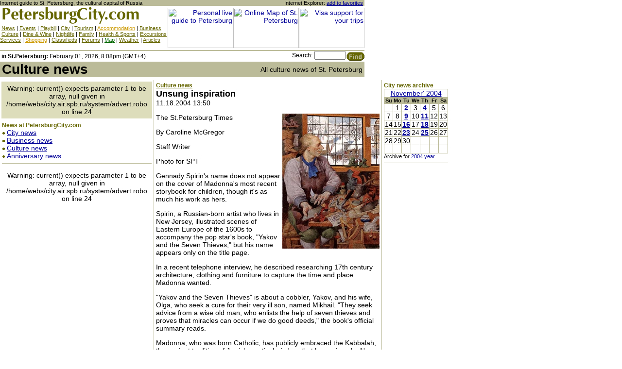

--- FILE ---
content_type: text/html; charset=cp1251
request_url: http://petersburgcity.com/news/culture/2004/11/18/gennady_spirin/
body_size: 7549
content:
<!DOCTYPE HTML PUBLIC "-//W3C//DTD HTML 4.0 Transitional//EN">
<html>
<head>
<title>Unsung inspiration / All culture news of St. Petersburg / Petersburg CITY / Guide to St. Petersburg, Russia</title>
<meta name="description" content="Comprehensive guide to Saint-Petersburg. Culture, business, tourism, shopping, nightlife and more. Informational support for tourist and business trips.All culture news of St. PetersburgUnsung inspiration">
<meta name="keywords" content="petersburg,russia,saint-petersburg,north,baltic,culture,business,travel,tourism,history,st petersburg,shop,governor,putin,news,live,theatre,theater,museum,movie,restaurant,cafe,casino,gallery,club,bar,yellow pages,guide,finance,hermitage,times,st,petersbu,culture">
<style>
<!--
A {color:#000099;}
A:hover {color:#660000} 
.atop {color:#666600;}
.ayellow {color:#CC9900;}
.agreen {color:#006600;}
BODY,TABLE,TH,TD,P {font-family:Arial,sans-serif; font-size:14px;color:#000000;}
.top {font-family: Arial,sans-serif;font-size:11px;}
.title {font-family: Arial,sans-serif;font-size:28px;font-weight:bold;}
.header {font-family:Arial,sans-serif;font-size:18px;font-weight:bold;}
.headergreen {font-family:Arial,sans-serif;font-size:18px;font-weight:bold;color:#666600;}
.sheader {font-family:Verdana,Arial,sans-serif;font-size:12px;font-weight:bold;color:#666600;}
.small {font-family:Arial,sans-serif;font-size:12px;}
.vsmall {font-family:Arial,sans-serif;font-size:11px;}
.main {font-family:Arial,sans-serif;font-size:14px;}
h1 {font-family:Arial,sans-serif;font-size:18px;font-weight:bold;};
.calendar {font-family: Arial,sans-serif;font-size: 11px;}
.calendarweek {font-family: Arial,sans-serif;font-size: 11px;}
p.pull {
  text-align: center;
  line-height: 16px;
  padding-top: 4px;
  padding-bottom: 6px;
}

p.pull font.pull1 A:link, p.pull font.pull1 A:visited {
  color: #479000;
  font-size:15px;
  font-family: Tahoma, Verdana,Arial, Helvetica, sans-serif;
  TEXT-DECORATION: none;
}
p.pull font.pull1 A:hover, p.pull font.pull1 A:active {
  color: #479000;
  font-size:15px;
  font-family: Tahoma, Verdana,Arial, Helvetica, sans-serif;
  TEXT-DECORATION: underline;
}

p.pull font.pull2 A:link, p.pull font.pull2 A:visited {
  color: #007DB3;
  font-size:10px;
  font-family: Tahoma, Verdana, Arial, Helvetica, sans-serif;
  TEXT-DECORATION: none;
}
p.pull font.pull2 A:hover, p.pull font.pull2 A:active {
  color: #007DB3;
  font-size:10px;
  font-family: Tahoma, Verdana, Arial, Helvetica, sans-serif;
  TEXT-DECORATION: underline;
}

p.pull font.pull3 A:link, p.pull font.pull3 A:visited {
  color: #992894;
  font-size:12px;
  font-family: Tahoma, Verdana, Arial, Helvetica, sans-serif;
  TEXT-DECORATION: none;
  letter-spacing: -1px;
}
p.pull font.pull3 A:hover, p.pull font.pull3 A:active {
  color: #992894;
  font-size:12px;
  font-family: Tahoma, Verdana, Arial, Helvetica, sans-serif;
  TEXT-DECORATION: underline;
  letter-spacing: -1px;
}

p.pull font.pull4 A:link, p.pull font.pull4 A:visited {
  color: #002C9D;
  font-size:16px;
  font-family: Verdana,Tahoma, Arial, Helvetica, sans-serif;
  TEXT-DECORATION: none;
  letter-spacing: -1px;
}
p.pull font.pull4 A:hover, p.pull font.pull4 A:active {
  color: #002C9D;
  font-size:16px;
  font-family: Verdana,Tahoma, Arial, Helvetica, sans-serif;
  TEXT-DECORATION: underline;
  letter-spacing: -1px;
}

p.pull font.pull5 A:link, p.pull font.pull5 A:visited {
  color: #002C9D;
  font-size:11px;
  font-family: "Times New Roman", Times, serif;
  TEXT-DECORATION: none;
  letter-spacing: 1px;
}
p.pull font.pull5 A:hover, p.pull font.pull5 A:active {
  color: #002C9D;
  font-size:11px;
  font-family: "Times New Roman", Times, serif;
  TEXT-DECORATION: underline;
  letter-spacing: 1px;
}

p.pull font.pull6 A:link, p.pull font.pull6 A:visited {
  color: #D70036;
  font-size:12px;
  font-family: Arial, Verdana,Tahoma, Helvetica, sans-serif;
  TEXT-DECORATION: none;
}
p.pull font.pull6 A:hover, p.pull font.pull6 A:active {
  color: #D70036;
  font-size:12px;
  font-family: Arial, Verdana,Tahoma, Helvetica, sans-serif;
  TEXT-DECORATION: underline;
}

p.pull font.pull7 A:link, p.pull font.pull7 A:visited {
  color: #B57600;
  font-size:14px;
  font-family: Tahoma, Verdana,Arial, Helvetica, sans-serif;
  TEXT-DECORATION: none;
}
p.pull font.pull7 A:hover, p.pull font.pull7 A:active {
  color: #B57600;
  font-size:14px;
  font-family: Tahoma, Verdana,Arial, Helvetica, sans-serif;
  TEXT-DECORATION: underline;
}

p.pull font.pull8 A:link, p.pull font.pull8 A:visited {
  color: #006F05;
  font-size:11px;
  font-family: "Times New Roman", Times, serif;
  letter-spacing: 1px;
  TEXT-DECORATION: none;
}
p.pull font.pull8 A:hover, p.pull font.pull8 A:active {
  color: #006F05;
  font-size:11px;
  font-family: "Times New Roman", Times, serif;
  letter-spacing: 1px;
  TEXT-DECORATION: underline;
}

p.pull font.pull9 A:link, p.pull font.pull9 A:visited {
  color: #EA4100;
  font-size:18px;
  font-family: "Times New Roman", Times, serif;
  TEXT-DECORATION: none;
}
p.pull font.pull9 A:hover, p.pull font.pull9 A:active {
  color: #EA4100;
  font-size:18px;
  font-family: "Times New Roman", Times, serif;
  TEXT-DECORATION: underline;
}

p.pull font.pull10 A:link, p.pull font.pull10 A:visited {
  color: #5D6D7B;
  font-size:11px;
  font-family: Tahoma, Verdana, Arial, Helvetica, sans-serif;
  TEXT-DECORATION: none;
}
p.pull font.pull10 A:hover, p.pull font.pull10 A:active {
  color: #5D6D7B;
  font-size:11px;
  font-family: Tahoma, Verdana, Arial, Helvetica, sans-serif;
  TEXT-DECORATION: underline;
}

p.pull font.pull11 A:link, p.pull font.pull11 A:visited {
  color: #06066A;
  font-size:14px;
  font-family: "Times New Roman", Times, serif;
  TEXT-DECORATION: none;
}
p.pull font.pull11 A:hover, p.pull font.pull11 A:active {
  color: #06066A;
  font-size:14px;
  font-family: "Times New Roman", Times, serif;
  TEXT-DECORATION: underline;
}

p.pull font.pull12 A:link, p.pull font.pull12 A:visited {
  color: #BD8D1C;
  font-size:13px;
  font-family: Verdana, Tahoma, Arial, Helvetica, sans-serif;
  TEXT-DECORATION: none;
}
p.pull font.pull12 A:hover, p.pull font.pull12 A:active {
  color: #BD8D1C;
  font-size:13px;
  font-family: Verdana, Tahoma, Arial, Helvetica, sans-serif;
  TEXT-DECORATION: underline;
}

p.pull font.pull13 A:link, p.pull font.pull13 A:visited {
  color: #00A865;
  font-size:13px;
  font-family: Arial, Verdana, Tahoma, Helvetica, sans-serif;
  TEXT-DECORATION: none;
}
p.pull font.pull13 A:hover, p.pull font.pull13 A:active {
  color: #00A865;
  font-size:13px;
  font-family: Arial, Verdana, Tahoma, Helvetica, sans-serif;
  TEXT-DECORATION: underline;
}

p.pull font.pull14 A:link, p.pull font.pull14 A:visited {
  color: #DB7900;
  font-size:10px;
  font-family: "Times New Roman", Times, serif;
  letter-spacing: 1px;
  TEXT-DECORATION: none;
}
p.pull font.pull14 A:hover, p.pull font.pull14 A:active {
  color: #DB7900;
  font-size:10px;
  font-family: "Times New Roman", Times, serif;
  letter-spacing: 1px;
  TEXT-DECORATION: underline;
}

p.pull font.pull15 A:link, p.pull font.pull15 A:visited {
  color: #8B008B;
  font-size:13px;
  font-family: "Times New Roman", Times, serif;
  TEXT-DECORATION: none;
}
p.pull font.pull15 A:hover, p.pull font.pull15 A:active {
  color: #8B008B;
  font-size:13px;
  font-family: "Times New Roman", Times, serif;
  TEXT-DECORATION: underline;
}

p.pull font.pull16 A:link, p.pull font.pull16 A:visited {
  color: #778899;
  font-size:9px;
  font-family: "Times New Roman", Times, serif;
  letter-spacing: 1px;
  TEXT-DECORATION: none;
}
p.pull font.pull16 A:hover, p.pull font.pull16 A:active {
  color: #778899;
  font-size:9px;
  font-family: "Times New Roman", Times, serif;
  letter-spacing: 1px;
  TEXT-DECORATION: underline;
}

p.pull font.pull17 A:link, p.pull font.pull17 A:visited {
  color: #DB7900;
  font-size:14px;
  font-family: "Times New Roman", Times, serif;
  TEXT-DECORATION: none;
}
p.pull font.pull17 A:hover, p.pull font.pull17 A:active {
  color: #DB7900;
  font-size:14px;
  font-family: "Times New Roman", Times, serif;
  TEXT-DECORATION: underline;
}

p.pull font.pull18 A:link, p.pull font.pull18 A:visited {
  color: #52138D;
  font-size:11px;
  font-family: Tahoma, Verdana,Arial, Helvetica, sans-serif;
  TEXT-DECORATION: none;
}
p.pull font.pull18 A:hover, p.pull font.pull18 A:active {
  color: #52138D;
  font-size:11px;
  font-family: Tahoma, Verdana,Arial, Helvetica, sans-serif;
  TEXT-DECORATION: underline;
}

p.pull font.pull19 A:link, p.pull font.pull19 A:visited {
  color: #007DB3;
  font-size:14px;
  font-family: "Times New Roman", Times, serif;
  TEXT-DECORATION: none;
}
p.pull font.pull19 A:hover, p.pull font.pull19 A:active {
  color: #007DB3;
  font-size:14px;
  font-family: "Times New Roman", Times, serif;
  TEXT-DECORATION: underline;
}

p.pull font.pull20 A:link, p.pull font.pull20 A:visited {
  color: #B61031;
  font-size:16px;
  font-family: "Times New Roman", Times, serif;
  letter-spacing: 1px;
  TEXT-DECORATION: none;
}
p.pull font.pull20 A:hover, p.pull font.pull20 A:active {
  color: #B61031;
  font-size:16px;
  font-family: "Times New Roman", Times, serif;
  letter-spacing: 1px;
  TEXT-DECORATION: underline;
}

p.pull font.pull21 A:link, p.pull font.pull21 A:visited {
  color: #00019F;
  font-size:16px;
  font-family: "Times New Roman", Times, serif;
  TEXT-DECORATION: none;
}
p.pull font.pull21 A:hover, p.pull font.pull21 A:active {
  color: #00019F;
  font-size:16px;
  font-family: "Times New Roman", Times, serif;
  TEXT-DECORATION: underline;
}
td.in_picture A img {
  width: 150px;
  height: 100px;
}

-->
</style></head>
<body topmargin=0 leftmargin=0 marginheight=0 marginwidth=0 bgcolor=White>
<!--UdmComment-->
<div style="position: absolute; top: 0; left: 760px">
<div id="7"></div>
<script src="/swfobject.js" type="text/javascript"></script>
<script type="text/javascript">
var params = {
   loop: "true",
   bgcolor: "#ffffff"
};
swfobject.embedSWF("/443pp.swf", "7", "200", "600", "6.0.65", false, false, params, false);
</script>
</div>
<table width=750 cellspacing=0 cellpadding=0 border=0>
<tr bgcolor=#BBBB99>
<td><font class=vsmall>Internet guide to St. Petersburg, the cultural capital of Russia</font></td>
<td align=right><font class=vsmall>Internet Explorer: <a href=# onclick="window.external.addFavorite('http://petersburgcity.com', 'PetersburgCity.com - Comprehensive guide to Saint-Petersburg. Culture, business, tourism, shopping, nightlife and more. Informational support for tourist and business trips.');" title="Internet Explorer only. For Netscape Navigator press CTRL+D">add to favorites</a> </font></td>
</tr>
<tr>
<td valign=top><a href="/"><img src="/images/logo.gif" width=315 height=40 border=0 alt="St. Petersburg guide / Home page"></a><br>
<font class=vsmall> <a href="/news/" class=atop title="News of St. Petersburg">News</a> |
<a href="/events/" class=atop title="All events in St. Petersburg">Events</a> | 
<a href="/playbill/" class=atop title="St. Petersburg Playbills">Playbill</a> | 
<a href="/city/" class=atop title="All about St. Petersburg">City</a> | 
<a href="/for-tourists/" class=atop title="Many usefull information for tourists">Tourism</a> | 
<a href="/accomodation/" class=ayellow title="Hotels, apartments, hostels and more">Accommodation</a> |
<a href="/business/" class=atop title="All about business in St. Petersburg">Business</a><br>
 <a href="/art/" class=atop title="Theaters, Museums, Galleries in St. Petersburg">Culture</a> | 
<a href="/dine-and-wine/" class=atop title="Restaurants, cafe, bars, pubs, fastfood in St. Petersburg">Dine & Wine</a> | 
<a href="/nightlife/" class=atop title="Clubs, casino, escort in St. Petersburg">Nightlife</a> | 
<a href="/family/" class=atop title="Circus, zoo in St. Petersburg">Family</a> | 
<a href="/health-and-fitness/" class=atop title="Health and fitness in St. Petersburg">Health & Sports</a> |
<a href="/excursions-st-petersburg/" class=atop title="Excursions in St. Petersburg">Excursions</a> <br>
<a href="/services/" class=atop title="Many usefull services in St. Petersburg">Services</a> |
<a href="/shopping/" class=ayellow title="Shopping in St. Petersburg">Shopping</a> |   
<a href="/classifieds/" class=atop title="Classified ads">Classifieds</a> | 
<a href="/forums/" class=atop>Forums</a> | 
<a href="/map/" class=agreen title="Online map of St. Petersburg">Map</a> | 
<a href="/weather/" class=atop title="Weather forecasts for St. Petersburg">Weather</a> |
<a href="/articles/" class=atop>Articles</a></font></td>
<td valign=top align=right><img src="/images/blank.gif" width=405 height=4 border=0><br>
<a href=/system/click.phtml?banner=55><img src=/system/banner.phtml?banner=55 width=135 height=83 border=0 alt="Personal live guide to Petersburg"></a><a href="/system/click.phtml?banner=6"><img src="/system/banner.phtml?banner=6" width=135 height=83 alt="Online Map of St. Petersburg" border=0></a><a href="/system/click.phtml?banner=29"><img src="/system/banner.phtml?banner=29" width=135 height=83 alt="Visa support for your trips" border=0></a><br>
<img src="/images/blank.gif" width=405 height=4 border=0></td>
</tr></table><table width=750 cellspacing=0 cellpadding=0 border=0><tr><td colspan=2 bgcolor=#BBBB99><img src="/images/blank.gif" width=750 height=2 border=0 alt=""></td></tr>
<form action="/search/" method=get><input type=hidden name=ul value="petersburgcity.com"><tr>
<td width=500 valign=middle nowrap><font class=small> <b>in St.Petersburg:</b> 
February 01, 2026; 8:08pm (GMT+4).</font></td>
<td width=250 align=right><font class=small>Search:</font> <font face=arial size=1><input type=text name="q" size=8 MAXLENGTH=50 value="" style="font-family:Arial,sans-serif;font-size:11px;width=120;"><input type=image name=submit src="/images/btnfind.gif" align=top width=39 height=22 border=0 alt="Find in Saint-Petersburg guide"></font></td>
</tr></form></table>
<!--/UdmComment-->

<table width=750 cellspacing=0 cellpadding=0 border=0>
<tr bgcolor=#BBBB99>
<td nowrap>&nbsp;<font class=title>Culture news</font></td>
<td align=right nowrap><font class=main>All culture news of St. Petersburg</font>&nbsp;</td>
</tr><tr><td colspan=2><img src="/images/blank.gif" width=750 height=6 border=0 alt=""></td></tr></table><table width=750 cellspacing=0 cellpadding=0 border=0>
<tr>
<td valign=top width=140>
<table width=100% cellspacing=3 cellpadding=6 border=0>
<tr><td bgcolor=#DDDDBB align=center>
Warning: current() expects parameter 1 to be array, null given in /home/webs/city.air.spb.ru/system/advert.robo on line 24
<!-- ERROR: no banner --></td></tr>
</table><table width=140 cellspacing=4 cellpadding=0 border=0>
<tr><td>
<font class=sheader>News at PetersburgCity.com</font><br>
<img src="/images/point.gif" width=10 height=7 border=0 alt=""><a href="/news/city/">City news</a><br>
<img src="/images/point.gif" width=10 height=7 border=0 alt=""><a href="/news/business/">Business news</a><br>
<img src="/images/point.gif" width=10 height=7 border=0 alt=""><a href="/news/culture/">Culture news</a><br>
<img src="/images/point.gif" width=10 height=7 border=0 alt=""><a href="/news/300/">Anniversary news</a><br>
<hr size=1 noshade color=#BBBB99>
<table width=100% cellspacing=3 cellpadding=6 border=0>
<tr><td align=center>
Warning: current() expects parameter 1 to be array, null given in /home/webs/city.air.spb.ru/system/advert.robo on line 24
<!-- ERROR: no banner --></td></tr>
</table></td></tr></table>
</td>
<td valign=top bgcolor=#BBBB99><img src="/images/blank.gif" width=1 height=1 border=0 alt=""></td>
<td valign=top><table width=468 cellspacing=0 cellpadding=4 border=0><tr><td>

<font class=sheader><a href="http://petersburgcity.com/news/culture/" class=atop>Culture news</a></font><br>
<font class=header>Unsung inspiration</font><br>
11.18.2004 13:50<p>

<img src="http://petersburgcity.com/images/docs/2861.jpg" align="right" border=0 alt="gennady_spirin">
The St.Petersburg Times 
<p>By Caroline McGregor 
<p>Staff Writer 
<p>Photo for SPT
<p>
<p>Gennady Spirin's name does not appear on the cover of Madonna's most recent storybook for children, though it's as much his work as hers.
<p>
<p>Spirin, a Russian-born artist who lives in New Jersey, illustrated scenes of Eastern Europe of the 1600s to accompany the pop star's book, "Yakov and the Seven Thieves," but his name appears only on the title page.
<p>
<p>In a recent telephone interview, he described researching 17th century architecture, clothing and furniture to capture the time and place Madonna wanted.
<p>
<p>"Yakov and the Seven Thieves" is about a cobbler, Yakov, and his wife, Olga, who seek a cure for their very ill son, named Mikhail. "They seek advice from a wise old man, who enlists the help of seven thieves and proves that miracles can occur if we do good deeds," the book's official summary reads.
<p>
<p>Madonna, who was born Catholic, has publicly embraced the Kabbalah, the ancient tradition of Jewish mystical wisdom that has enjoyed a New Age revival of late. In connection with this, Madonna, now a mother of two, has said she wants to go by the name Esther.
<p>
<p>Her previous two books, "The English Roses" and "Mr. Peabody's Apples," are also morality tales. A total of five books are planned. A fourth, "The Adventures of Abdi," is due this fall. So far, she has collaborated with a different artist on each book.
<p>
<p>Reviews for "Yakov and the Seven Thieves," were mixed when it was released in the United States in June by Viking, though Spirin's drawings were widely praised.
<p>
<p>The Russian version, "Yakov i Semero Vorishek," was released Aug. 16 by the publisher Eksmo and is selling for 150 rubles (about $5).
<p>
<p>A New York Times reviewer in 1998 compared Spirin's style to that of Renaissance artists like Raphael for his combination of rich colors and fine detail. Spirin says his art is also rooted in Russian traditions, including the art of the Orthodox church.
<p>
<p>Spirin, 55, was born in the town of Orekhovo-Zuyevo, near Moscow, and studied at the Surikov School of Fine Art, opposite the Tretyakov Gallery. He moved to the United States in 1991, on the invitation of picture book publishers, Dial Books and Philomel, both of which are now imprints of Penguin Books.
<p>
<p>"I didn't flee anywhere; I didn't emigrate. I was invited for work and have worked ever since," he said, adding that he settled in Princeton, New Jersey, because his editor lived in the town.
<p>
<p>The Russian-speaking community in the sleepy, elite college town is tiny, he said, though he has friends among fellow artists who are American. A Russian friend named Tanya had a gallery in Princeton, where he showed his work, but rising rents forced it to close.
<p>
<p>"I have my kids, so the Motherland is always with me," he said. 
<p>
<p>He has three sons, aged 28, 20 and 12. The eldest, Ilya, is following in his footsteps as an illustrator.
<p>
<p>These days, Spirin's art is available for sale only through the Storyopolis gallery in Los Angeles, he said. Listings at Storyopolis.com show that his work goes for anywhere from $6,000 to $20,000.
<p>
<p>In 1997, the Saks Fifth Avenue department store recruited him to design their Nutcracker-themed holiday window display in New York after seeing his illustrations for the E.T.A. Hoffman fairy tale.
<p>
<p>Spirin said that he thinks Madonna herself handpicked him to illustrate "Yakov and the Seven Thieves" because "her team can't handle anything without her, not even the smallest detail," he said.
<p>
<p>He admits it is a guess, since he never spoke with the pop star. "I never needed to," he said.
<p>
<p>He did send her a letter once. "I wrote to her to explain why certain details needed to be done my way and not the way she suggested," he said. He composed the letter in Russian and had it translated and sent.
<p>
<p>His contact was with the publisher and through a translator. Despite having lived in the United States for more than 10 years, he said he does not speak English.
<p>
<p>He said his lawyer in New York helps him negotiate contracts and sometimes doubles as his translator.
<p>
<p>Numbers are not his thing. He said he did not know which of his 33 books has been the most popular. "I don't know about sales. All I know is I have no money," he said.
<p>
<p>The contract with Madonna paid better than his previous projects, he said.
<p>
<p>"I get practically no royalties. It's frighteningly unfair," said Spirin, who describes himself as a practicing Russian Orthodox Christian. 
<p>
<p>"I'm waiting for the Lord to get angry with them and they give me at least a little bit," he said with a chuckle that clashed with his mildly bitter tone.
<p>
<p>It is not that Spirin has not found professional success. He won four gold medals from the Society of Illustrators, a group of his peers, for four books, including "The Tale of Tsar Saltan," based on the story by Alexander Pushkin.
<p>
<p>Four others have been named best-illustrated book of the year by The New York Times. His illustrations for "Kashtanka," based on a short story about a dog by Anton Chekhov, won an international prize in 1994 in Spain. The original watercolor illustrations - he only paints in watercolor - now hang in a Barcelona museum.
<p>
<p>Spirin had an exhibit at the Russian Consulate in New York. But he has never shown his work in Moscow, and he has never returned.
<p>
<p>His friends here keep telling him to come visit, but work has always gotten in the way, he said. His current project is an alphabet book.
<p>
<p>"It's not that I don't want to, but I just never have had enough time," he said. 
<p>
<p>"To go for a week is too short. You see two friends and leave. And a month is too long for work. Publishers also have limited time schedules." 
<p>
<p>
News source: <a href="http://www.times.spb.ru/archive/times/1020/features/a_14123.htm" target=_blank>times.spb.ru</a>
<br clear=all>
<font class=small><img src="/images/icons/print.gif" width=16 height=16 border=0 alt=""> <a href="./print.phtml" target=_blank>Print this news</a></font>
<hr size=1 noshade color=#BBBB99><font class=small>
Culture news archive for <a href="http://petersburgcity.com/news/culture/2004/11/18/">18 November' 2004</a>.<br>
Culture news archive for <a href="http://petersburgcity.com/news/culture/2004/11/">November' 2004</a>.<br>
Culture news archive for <a href="http://petersburgcity.com/news/culture/2004/">2004 year</a>.</font>
</td></tr></table>
</td>
<td valign=top bgcolor=#BBBB99><img src="/images/blank.gif" width=1 height=1 border=0 alt=""></td>
<td valign=top>
<table width=140 cellspacing=0 cellpadding=4 border=0>
<tr><td>
<font class=sheader>City news archive</font>
<table align="" width=100% border=0 cellpadding=0 cellspacing=0><tr bgcolor=#BBBB99><td><table width=100% border=0 cellpadding=0 cellspacing=1><tr align=center bgcolor=#ffffff><td align=center colspan=7 class=calendar><a href="http://petersburgcity.com/news/culture/2004/11/">November' 2004</a></td></tr><tr bgcolor=#BBBB99><td align=center class=calendarweek><b>Su</b></td><td align=center class=calendarweek><b>Mo</b></td><td align=center class=calendarweek><b>Tu</b></td><td align=center class=calendarweek><b>We</b></td><td align=center class=calendarweek><b>Th</b></td><td align=center class=calendarweek><b>Fr</b></td><td align=center class=calendarweek><b>Sa</b></td></td><tr bgcolor=#ffffff><td align=center class=calendar>&nbsp;</td><td align=center class=calendar>1</td><td align=center class=calendar><a href="http://petersburgcity.com/news/culture/2004/11/02/"><b>2</b></a></td><td align=center class=calendar>3</td><td align=center class=calendar><a href="http://petersburgcity.com/news/culture/2004/11/04/"><b>4</b></a></td><td align=center class=calendar>5</td><td align=center class=calendar>6</td></tr>
<tr bgcolor=#ffffff><td align=center class=calendar>7</td><td align=center class=calendar>8</td><td align=center class=calendar><a href="http://petersburgcity.com/news/culture/2004/11/09/"><b>9</b></a></td><td align=center class=calendar>10</td><td align=center class=calendar><a href="http://petersburgcity.com/news/culture/2004/11/11/"><b>11</b></a></td><td align=center class=calendar>12</td><td align=center class=calendar>13</td></tr>
<tr bgcolor=#ffffff><td align=center class=calendar>14</td><td align=center class=calendar>15</td><td align=center class=calendar><a href="http://petersburgcity.com/news/culture/2004/11/16/"><b>16</b></a></td><td align=center class=calendar>17</td><td align=center class=calendar><a href="http://petersburgcity.com/news/culture/2004/11/18/"><b>18</b></a></td><td align=center class=calendar>19</td><td align=center class=calendar>20</td></tr>
<tr bgcolor=#ffffff><td align=center class=calendar>21</td><td align=center class=calendar>22</td><td align=center class=calendar><a href="http://petersburgcity.com/news/culture/2004/11/23/"><b>23</b></a></td><td align=center class=calendar>24</td><td align=center class=calendar><a href="http://petersburgcity.com/news/culture/2004/11/25/"><b>25</b></a></td><td align=center class=calendar>26</td><td align=center class=calendar>27</td></tr>
<tr bgcolor=#ffffff><td align=center class=calendar>28</td><td align=center class=calendar>29</td><td align=center class=calendar>30</td><td align=center class=calendar>&nbsp;</td><td align=center class=calendar>&nbsp;</td><td align=center class=calendar>&nbsp;</td><td align=center class=calendar>&nbsp;</td></tr>
<tr bgcolor=#ffffff><td align=center class=calendar>&nbsp;</td><td align=center class=calendar>&nbsp;</td><td align=center class=calendar>&nbsp;</td><td align=center class=calendar>&nbsp;</td><td align=center class=calendar>&nbsp;</td><td align=center class=calendar>&nbsp;</td><td align=center class=calendar>&nbsp;</td></tr>
</table></td></tr></table><font class=vsmall>Archive for <a href="http://petersburgcity.com/news/culture/2004/">2004 year</a></font>
<hr size=1 noshade color=#BBBB99>
</td></tr></table>
</td>
</tr>
</table><!--UdmComment-->
<table width=750 cellspacing=0 cellpadding=0 border=0><tr><td colspan=3 align=center><img src="/images/blank.gif" width=750 height=6 border=0 alt=""></td></tr><tr><td colspan=3 bgcolor=#BBBB99><img src="/images/blank.gif" width=750 height=2 border=0 alt=""></td></tr>
<tr>
<td width=130 valign=top><img src="/images/blank.gif" width=130 height=2 border=0 alt=""><br>
<!-- HotLog -->
<!--<script language="javascript">
hotlog_js="1.0";hotlog_d=document; hotlog_n=navigator;hotlog_rn=Math.random();
hotlog_n_n=(hotlog_n.appName.substring(0,3)=="Mic")?0:1;
hotlog_r=""+hotlog_rn+"&s=18173&r="+escape(hotlog_d.referrer)+"&pg="+
escape(window.location.href);
hotlog_d.cookie="hotlog=1"; hotlog_r+="&c="+(hotlog_d.cookie?"Y":"N");
hotlog_d.cookie="hotlog=1; expires=Thu, 01-Jan-70 00:00:01 GMT"</script>
<script language="javascript1.1">
hotlog_js="1.1";hotlog_r+="&j="+(navigator.javaEnabled()?"Y":"N")</script>
<script language="javascript1.2">
hotlog_js="1.2";hotlog_s=screen;
hotlog_r+="&wh="+hotlog_s.width+'x'+hotlog_s.height+"&px="+((hotlog_n_n==0)?
hotlog_s.colorDepth:hotlog_s.pixelDepth)</script>
<script language="javascript1.3">hotlog_js="1.3"</script>
<script language="javascript">hotlog_r+="&js="+hotlog_js;
hotlog_d.write("<img src="http://hit2.hotlog.ru/cgi-bin/hotlog/count?"+
hotlog_r+"&" border=0 width=1 height=1>")</script>
<noscript><img src="http://hit2.hotlog.ru/cgi-bin/hotlog/count?s=18173" border=0 
width=1 height=1></noscript>-->
<!-- /HotLog --></td>
<td width="470" align="center" valign="top" style="padding-top: 10px;"><img src="/images/blank.gif" width=470 height=2 border=0 alt=""><br>
<font class=small>
<p>
 <a href="/news/" class=atop title="News of St. Petersburg">News</a> |
<a href="/events/" class=atop title="All events in St. Petersburg">Events</a> | 
<a href="/playbill/" class=atop title="St. Petersburg Playbills">Playbill</a> | 
<a href="/city/" class=atop title="All about St. Petersburg">City</a> | 
<a href="/for-tourists/" class=atop title="Many usefull information for tourists">Tourism</a> | 
<a href="/accomodation/" class=ayellow title="Hotels, apartments, hostels and more">Accommodation</a> |
<a href="/business/" class=atop title="All about business in St. Petersburg">Business</a><br>
 <a href="/art/" class=atop title="Theaters, Museums, Galleries in St. Petersburg">Culture</a> | 
<a href="/dine-and-wine/" class=atop title="Restaurants, cafe, bars, pubs, fastfood in St. Petersburg">Dine & Wine</a> | 
<a href="/nightlife/" class=atop title="Clubs, casino, escort in St. Petersburg">Nightlife</a> | 
<a href="/family/" class=atop title="Circus, zoo in St. Petersburg">Family</a> | 
<a href="/health-and-fitness/" class=atop title="Health and fitness in St. Petersburg">Health & Sports</a> |
<a href="/excursions-st-petersburg/" class=atop title="Excursions in St. Petersburg">Excursions</a> <br>
<a href="/services/" class=atop title="Many usefull services in St. Petersburg">Services</a> |
<a href="/shopping/" class=ayellow title="Shopping in St. Petersburg">Shopping</a> |   
<a href="/classifieds/" class=atop title="Classified ads">Classifieds</a> | 
<a href="/forums/" class=atop>Forums</a> | 
<a href="/map/" class=agreen title="Online map of St. Petersburg">Map</a> | 
<a href="/weather/" class=atop title="Weather forecasts for St. Petersburg">Weather</a> |
<a href="/articles/" class=atop>Articles</a><br><br>
<a href="/sitemap/">Site Map</a> | 
<a href="/search/">Search</a> | 
<a href="/help/">Help/feedback</a> | 
<a href="/about/">About</a> |
<a href="/advertisers/">Advertise with us</a>
<br><br>
Contacts: <a href=mailto:info@petersburgcity.com>info@petersburgcity.com</a><br><br>
<!-- (c) 2001-2016 <a href="http://www.air.spb.ru/">"Information Resources" Agency</a> -->
(c) 2001-2016 "Information Resources" Agency
</font></td>
<td align=right valign=top width=150><img src="/images/blank.gif" width=150 height=2 border=0 alt=""><br>
<font class=small></font></td>
</tr>
</table>
<script language="JavaScript1.2">
<!--
NS4 = (document.layers) ? 1 : 0; IE4 = (document.all) ? 1 : 0; if (NS4) {gotlayers = (document.layers.length == 3) ? 1 : 0;} if (IE4) {gotlayers = 1;}
// -->
</script>
<script language="JavaScript1.3">
<!--
gotlayers = 1;
// -->
</script>
<script language="JavaScript1.2">
if (gotlayers && (screen.width > 800)) 
{ if (NS4) { document.layers["banner"].visibility = "show"; } else { document.all["banner"].style.visibility = "visible";}} 
</script>
<!--/UdmComment--></body>
</html>